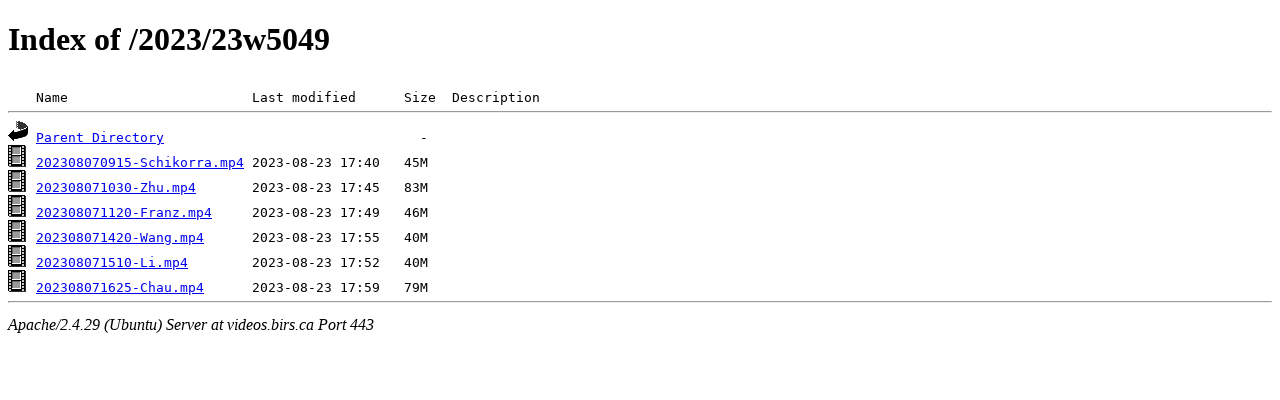

--- FILE ---
content_type: text/html;charset=UTF-8
request_url: https://videos.birs.ca/2023/23w5049/
body_size: 547
content:
<!DOCTYPE html PUBLIC "-//W3C//DTD XHTML 1.0 Transitional//EN"
"http://www.w3.org/TR/xhtml1/DTD/xhtml1-transitional.dtd">
<html xmlns="http://www.w3.org/1999/xhtml">
 <head>
  <title>Index of /2023/23w5049</title>
 </head>
 <body>
<h1>Index of /2023/23w5049</h1>
<pre><img src="/icons/blank.gif" alt="Icon " /> Name                       Last modified      Size  Description<hr /><img src="/icons/back.gif" alt="[PARENTDIR]" /> <a href="/2023/">Parent Directory</a>                                -   
<img src="/icons/movie.gif" alt="[VID]" /> <a href="202308070915-Schikorra.mp4">202308070915-Schikorra.mp4</a> 2023-08-23 17:40   45M  
<img src="/icons/movie.gif" alt="[VID]" /> <a href="202308071030-Zhu.mp4">202308071030-Zhu.mp4</a>       2023-08-23 17:45   83M  
<img src="/icons/movie.gif" alt="[VID]" /> <a href="202308071120-Franz.mp4">202308071120-Franz.mp4</a>     2023-08-23 17:49   46M  
<img src="/icons/movie.gif" alt="[VID]" /> <a href="202308071420-Wang.mp4">202308071420-Wang.mp4</a>      2023-08-23 17:55   40M  
<img src="/icons/movie.gif" alt="[VID]" /> <a href="202308071510-Li.mp4">202308071510-Li.mp4</a>        2023-08-23 17:52   40M  
<img src="/icons/movie.gif" alt="[VID]" /> <a href="202308071625-Chau.mp4">202308071625-Chau.mp4</a>      2023-08-23 17:59   79M  
<hr /></pre>
<address>Apache/2.4.29 (Ubuntu) Server at videos.birs.ca Port 443</address>
</body></html>
